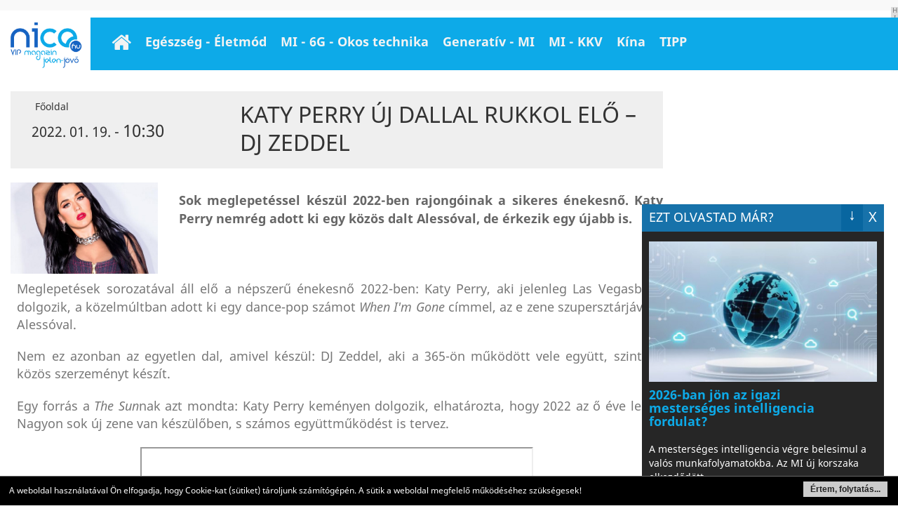

--- FILE ---
content_type: text/html; charset=UTF-8
request_url: https://www.nice.hu/zene-film-jatek/katy-perry-uj-dallal-rukkol-elo-dj-zeddel
body_size: 5950
content:
<!DOCTYPE html>
<html lang="hu">
<head>
	<title>Katy Perry új dallal rukkol elő – DJ Zeddel</title>

	<meta http-equiv="Content-Type" content="text/html; charset=UTF-8" />
	<meta name="viewport" content="width=device-width, initial-scale=1.0, maximum-scale=1, user-scalable=yes">
	<meta http-equiv="X-UA-Compatible" content="IE=edge,chrome=1">
	<meta name="robots" content="Index,Follow">
	<meta name="revisit-after" content="1 days">
		
	<meta name="author" content="MCOnet International" />
	<meta name="keywords" content="" />
	<meta name="description" content="Katy Perry új dallal rukkol elő – DJ Zeddel" />
	<meta name="og:description" content="Katy Perry új dallal rukkol elő – DJ Zeddel" />
	<meta property="og:type" content="website">
	<meta property="og:locale" content="hu_HU">
	<meta property="og:site:name" content="NICE VIP magazin: jelen-jövő">
	<meta name="DC.coverage" content="Hungary">
	<meta name="DC.description" content="Katy Perry új dallal rukkol elő – DJ Zeddel">
	<meta name="DC.publisher" content="MCOnet International">
	<meta name="DC.creator" content="MCOnet International">
	<meta name="DC.language" content="hu_HU">
	
	<link href="/templates/default/themes/default/css/bootstrap.min.css" type="text/css" rel="stylesheet" media="all">
<link href="/templates/default/themes/default/css/jquery-ui.min.css" type="text/css" rel="stylesheet" media="all">
<link href="/templates/nice/themes/default/css/jquery-ui.theme.min.css" type="text/css" rel="stylesheet" media="all">
<link href="/templates/default/themes/default/css/jquery-ui.structure.min.css" type="text/css" rel="stylesheet" media="all">
<link href="/templates/default/themes/default/css/font-awesome.css" type="text/css" rel="stylesheet" media="all">
<link href="/templates/default/themes/default/css/reset.css" type="text/css" rel="stylesheet" media="all">
<link href="/templates/nice/themes/default/css/pagination.css" type="text/css" rel="stylesheet" media="all">
<link href="/templates/default/themes/default/css/animate.css" type="text/css" rel="stylesheet" media="all">
<link href="/templates/nice/themes/default/css/fonts/fonts.css" type="text/css" rel="stylesheet" media="all">
<link href="/templates/nice/themes/default/css/style.css?v=3" type="text/css" rel="stylesheet" media="all">
<link href="/templates/default/themes/default/css/media.css" type="text/css" rel="stylesheet" media="all">
<link href="/templates/default/themes/default/css/zebra_dialog.css" type="text/css" rel="stylesheet" media="all">
<link href="/templates/default/themes/default/css/jquery.mmenu.all.css" type="text/css" rel="stylesheet" media="all">
<link href="/templates/default/themes/default/css/mmenu-positioning.css" type="text/css" rel="stylesheet" media="all">
<link href="/templates/default/themes/default/css/icheck_skins/all.css" type="text/css" rel="stylesheet" media="all">

	<script>
		var url_base = '/', oldIE = false, is_mobile = 0;
		window.token = 'f8b9ef97a447ff79f7f8393393c226f6';
	</script>

	<!--[if gte IE 8]>
	<script type="text/javascript" src="/templates/nice/themes/default/themes/default/js/html5shiv.js"></script>
	<script type="text/javascript">var oldIE = true; </script>
	<style>header,section,footer,aside,nav{display: block;}</style>
	<![endif]-->
	<link href="/templates/nice/themes/default/css/print.css" type="text/css" rel="stylesheet" media="print" />
	<link rel="apple-touch-icon" href="/favicon.png"/>
	<script async src="//pagead2.googlesyndication.com/pagead/js/adsbygoogle.js"></script>
	<script>
	  (adsbygoogle = window.adsbygoogle || []).push({
	    google_ad_client: "ca-pub-8791355834981687",
	    enable_page_level_ads: true
	  });
	</script>
</head>

<body>
	<div id="Page" class="main-holder">
		<div id="top-banner" class="hidden-sm hidden-xs">
	<div class="wrapper">
		<div class="banner-outer">
			<div class="huge-banner float-left half-width">
				<div class="block ">
        <div class="block-content">
	<!-- Revive Adserver Javascript címke - Generated with Revive Adserver v5.0.5 -->
<script type="text/javascript"><!--//<![CDATA[
   var m3_u = (location.protocol=='https:'?'https://adserver3.mconet.hu/www/delivery/ajs.php':'http://adserver3.mconet.hu/www/delivery/ajs.php');
   var m3_r = Math.floor(Math.random()*99999999999);
   if (!document.MAX_used) document.MAX_used = ',';
   document.write ("<scr"+"ipt type='text/javascript' src='"+m3_u);
   document.write ("?zoneid=83");
   document.write ('&amp;cb=' + m3_r);
   if (document.MAX_used != ',') document.write ("&amp;exclude=" + document.MAX_used);
   document.write (document.charset ? '&amp;charset='+document.charset : (document.characterSet ? '&amp;charset='+document.characterSet : ''));
   document.write ("&amp;loc=" + escape(window.location));
   if (document.referrer) document.write ("&amp;referer=" + escape(document.referrer));
   if (document.context) document.write ("&context=" + escape(document.context));
   if (document.mmm_fo) document.write ("&amp;mmm_fo=1");
   document.write ("'></scr"+"ipt>");
//]]>--></script>
<noscript><a href='http://adserver3.mconet.hu/www/delivery/ck.php?n=a13b71e9&cb=INSERT_RANDOM_NUMBER_HERE' target='_blank'><img src='http://adserver3.mconet.hu/www/delivery/avw.php?zoneid=83&cb=INSERT_RANDOM_NUMBER_HERE&n=a13b71e9' border='0' alt='' /></a></noscript>    </div>
</div>
			</div>
			<div class="huge-banner float-left half-width">
				<div class="block ">
        <div class="block-content">
	<!-- Revive Adserver Javascript címke - Generated with Revive Adserver v5.0.5 -->
<script type="text/javascript"><!--//<![CDATA[
   var m3_u = (location.protocol=='https:'?'https://adserver3.mconet.hu/www/delivery/ajs.php':'http://adserver3.mconet.hu/www/delivery/ajs.php');
   var m3_r = Math.floor(Math.random()*99999999999);
   if (!document.MAX_used) document.MAX_used = ',';
   document.write ("<scr"+"ipt type='text/javascript' src='"+m3_u);
   document.write ("?zoneid=84");
   document.write ('&amp;cb=' + m3_r);
   if (document.MAX_used != ',') document.write ("&amp;exclude=" + document.MAX_used);
   document.write (document.charset ? '&amp;charset='+document.charset : (document.characterSet ? '&amp;charset='+document.characterSet : ''));
   document.write ("&amp;loc=" + escape(window.location));
   if (document.referrer) document.write ("&amp;referer=" + escape(document.referrer));
   if (document.context) document.write ("&context=" + escape(document.context));
   if (document.mmm_fo) document.write ("&amp;mmm_fo=1");
   document.write ("'></scr"+"ipt>");
//]]>--></script>
<noscript><a href='http://adserver3.mconet.hu/www/delivery/ck.php?n=a4f6bb69&cb=INSERT_RANDOM_NUMBER_HERE' target='_blank'><img src='http://adserver3.mconet.hu/www/delivery/avw.php?zoneid=84&cb=INSERT_RANDOM_NUMBER_HERE&n=a4f6bb69' border='0' alt='' /></a></noscript>    </div>
</div>
			</div>
			<span class="ad-text small-margin-top">H I R D E T É S</span>
		</div>
	</div>
</div>
<header>
	<div id="header">
		<div class="wrapper">
			<div class="float-left full-width header-inner">

				<div id="Logo" class="hidden-lg hidden-md">
				<a href="/" title="NICE VIP magazin: jelen-jövő">
					<img src="/templates/nice/themes/default/images/logo.png" title="Kezdőlap - NICE VIP magazin: jelen-jövő" alt="NICE VIP magazin: jelen-jövő">
				</a>
				</div>

				<a href="#menu-wrapper" id="menu-trigger"><span class="icon fa fa-bars"></span></a>
			</div>
		</div>
	</div>
</header>

<nav id="menu-wrapper">
	<div class="wrapper">
		<div id="LogoSmall" class="hidden-sm hidden-xs float-left">
		<a href="/" title="NICE VIP magazin: jelen-jövő">
			<img src="/templates/nice/themes/default/images/logo_small.png" title="Kezdőlap - NICE VIP magazin: jelen-jövő" alt="NICE VIP magazin: jelen-jövő">
		</a>
		</div>
		<ul id="mainmenu" class="category-list" ><li class="hidden-text"><a href="/"  ><span class="icon fa fa-home"></span>Főoldal</a><li class=""><a href="/egeszseg-hirek"  >Egészség - Életmód</a><li class=""><a href="/mesterseges-intelligencia"  >MI - 6G - Okos technika</a><li class=""><a href="/generativ-mi"  >Generatív - MI</a><li class=""><a href="/kkv"  >MI - KKV</a><li class=""><a href="https://www.kinaon.com/" target="_blank" >Kína </a><li class=""><a href="javascript:void(0)"  >TIPP</a><ul  class="sub" ><li class=""><a href="/impresszum"  >Impresszum</a><li class=""><a href="/elerhetoseg"  >E-mail küldés</a><li class=""><a href="/kereses"  >Archívum</a></ul></ul>	</div>
</nav>		<section class="main">
			<div id="ContentOuter" class="container">
									
					<div class="wrapper">
						<div class="row">
							<div class="col-lg-9 col-md-8 col-sm-12 col-xs-12">
								<article>
	
	<div id="newsTop" class="float-left full-width big-margin-top big-margin-bottom">
		<div class="col-lg-4 col-md-4 col-sm-6 col-xs-12">
			<div id="path"></div>

			<div class="date">
				2022. 01. 19. - <big>10:30</big>			</div>
		</div>

		<div class="col-lg-8 col-md-8 col-sm-6 col-xs-12">
			<h1 class="category-title full-width clear margin-top margin-bottom">Katy Perry új dallal rukkol elő – DJ Zeddel</h1>
		</div>
	</div>

	<div class="row">
				<div class="stext-img col-lg-3 col-md-4 col-sm-6 col-xs-12" style="text-align: center;">
			<img src="/upload/2022/Januar/katyperry_uj.jpg" alt="Katy Perry új dallal rukkol elő – DJ Zeddel" style="max-width: 100%; height: auto;" />
		</div>

		<div id="sText" class="col-lg-9 col-md-8 col-sm-6 col-xs-12">
			<p style="text-align: justify;"><span style="font-size: 18px;"><strong>Sok meglepet&eacute;ssel k&eacute;sz&uuml;l 2022-ben rajong&oacute;inak a sikeres &eacute;nekesnő. Katy Perry nemr&eacute;g adott ki egy k&ouml;z&ouml;s dalt Aless&oacute;val, de &eacute;rkezik egy &uacute;jabb is.</strong></span></p>		</div>
		
	</div>

	<div id="lText" class="float-left full-width with-padding margin-bottom font14">
		<div style="text-align: justify;"><span style="font-size: 18px;">Meglepet&eacute;sek sorozat&aacute;val &aacute;ll elő a n&eacute;pszerű &eacute;nekesnő 2022-ben: Katy Perry, aki jelenleg Las Vegasban dolgozik, a k&ouml;zelm&uacute;ltban adott ki egy dance-pop sz&aacute;mot <em>When I'm Gone</em> c&iacute;mmel, az e zene szuperszt&aacute;rj&aacute;val, Aless&oacute;val.&nbsp;</span></div>
<div style="text-align: justify;">&nbsp;</div>
<div style="text-align: justify;"><span style="font-size: 18px;">Nem ez azonban az egyetlen dal, amivel k&eacute;sz&uuml;l: DJ Zeddel, aki a 365-&ouml;n műk&ouml;d&ouml;tt vele egy&uuml;tt, szint&eacute;n k&ouml;z&ouml;s szerzem&eacute;nyt k&eacute;sz&iacute;t.</span></div>
<div style="text-align: justify;">&nbsp;</div>
<div style="text-align: justify;"><span style="font-size: 18px;">Egy forr&aacute;s a <em>The Sun</em>nak azt mondta: Katy Perry kem&eacute;nyen dolgozik, elhat&aacute;rozta, hogy 2022 az ő &eacute;ve lesz. Nagyon sok &uacute;j zene van k&eacute;sz&uuml;lőben, s sz&aacute;mos egy&uuml;ttműk&ouml;d&eacute;st is tervez.</span></div>
<div style="text-align: justify;">&nbsp;</div>
<div style="text-align: center;"><span style="font-size: 18px;"><iframe src="//www.youtube.com/embed/N-4YMlihRf4" width="560" height="314" allowfullscreen="allowfullscreen"></iframe></span></div>
<div style="text-align: justify;">&nbsp;</div>
<div style="text-align: justify;"><span style="font-size: 18px;">Nagyon &uacute;gy fest, hogy az &eacute;nekesnő, aki 2020-ban anya lett, &uacute;jra megveti l&aacute;b&aacute;t a zeneiparban, s azb előtt&uuml;nk &aacute;ll&oacute; 12 h&oacute;napban t&ouml;bb meglepet&eacute;ssel is elő&aacute;ll majd.</span></div>
<div style="text-align: justify;">&nbsp;</div>
<div style="text-align: justify;"><span style="font-size: 18px;">Katy nemr&eacute;g besz&eacute;lt arr&oacute;l, mennyire szerette volna megteremteni a megfelelő egyens&uacute;lyt az anyas&aacute;g &eacute;s a műv&eacute;szete k&ouml;z&ouml;tt, ugyanolyan energi&aacute;t fektetni mindk&eacute;t dologba.</span></div>
<div style="text-align: justify;">&nbsp;</div>
<div style="text-align: justify;"><span style="font-size: 18px;">A jelek szerint ezt meglehetősen j&oacute;l csin&aacute;lja.</span></div>
<div style="text-align: justify;">&nbsp;</div>
<div style="text-align: justify;"><em><span style="font-size: 18px;">Fot&oacute;: Instagram</span></em></div>
<div style="text-align: justify;">&nbsp;</div>
<div style="text-align: justify;"><span style="font-size: 18px;">L.A.</span></div>	</div>

	</article>
<div class="fb-like" data-href="https://www.nice.hu/zene-film-jatek/katy-perry-uj-dallal-rukkol-elo-dj-zeddel" data-send="true" data-width="600" data-show-faces="true"></div>
<script>
	var newspath = '/zene-film-jatek';
</script>

							</div>
							<div class="col-lg-3 col-md-4 col-sm-5 col-xs-12">
								
<div class="right-box float-left full-width ad">
	<div class="block align-center">
        <div class="block-content">
	<script src="//pagead2.googlesyndication.com/pagead/js/adsbygoogle.js"></script>
<!-- Nice hirdetes --> <ins class="adsbygoogle" style="display: block;" data-ad-client="ca-pub-8791355834981687" data-ad-slot="7651667035" data-ad-format="auto" data-full-width-responsive="true"></ins>
<script>
(adsbygoogle = window.adsbygoogle || []).push({});
</script>    </div>
</div>
</div>

<div class="right-box float-left full-width nwl">
	<h3>Hírlevél feliratkozás</h3>
	<form method="post" id="subscribe_form_" name="newsletter_subscribe">
	<div class="row">
		<div class="form-group col-lg-12 col-md-12 col-sm-12 col-xs-6">
			<input type="email" class="required email form-control" id="subscribe_email" name="subscribe[email]" placeholder="E-mail cím">
		</div>
		<div class="form-group col-lg-12 col-md-12 col-sm-12 col-xs-6">
			<input type="text" class="required name form-control" name="subscribe[fullname]" placeholder="Teljes név (pl. Gipsz Jakab)">
		</div>
		<div class="form-group col-lg-12 col-md-12 col-sm-12 col-xs-12">
			<input id="accept_terms" type="checkbox" onchange="if ($(this).is(':checked'))$('#SendNewsletterBut').removeAttr('disabled');else $('#SendNewsletterBut').prop('disabled', 'disabled');">
			<label for="accept_terms" class="black">* Feliratkozom a hírlevélre!</label>
			<div class="ytext float-left full-width small-margin-top clear font11 black">
				K&eacute;rj&uuml;k, add meg adataidat a h&iacute;rlev&eacute;lre t&ouml;rt&eacute;nő feliratkoz&aacute;shoz! A megadott adatokat bizalmasan kezelj&uuml;k, azokat harmadik f&eacute;lnek &aacute;t nem adjuk.			</div>
		</div>
		<div class="col-lg-12 col-md-12 col-sm-12 col-xs-12" style="text-align: center">
			<input type="submit" disabled="disabled" class="nwl-btn btn btn-info margin-top centered font16" id="SendNewsletterBut" value="felirtakozás">
		</div>
	</div>
</form>
</div>

<div class="right-box float-left full-width ad margin-top">
	<div class="block ">
        <div class="block-content">
	<p>&nbsp;</p>
<p><a title="https://voszpiacter.hu/" href="https://voszpiacter.hu/" target="_blank" rel="noopener"><img src="https://www.nice.hu/upload/banner/VOSZ.png" alt="" width="350" height="116" /></a></p>    </div>
</div>
</div>

<div class="right-box float-left full-width ad margin-top">
	<div class="block ">
        <div class="block-content">
	<p><a title="https://varfurdo.hu/" href="https://varfurdo.hu/" target="_blank" rel="noopener"><img src="https://www.nice.hu/upload/banner/Varfurdobanner.png" alt="" width="350" height="112" /></a></p>    </div>
</div>
</div>

<div class="right-box float-left full-width ad margin-top">
	</div>
							</div>
						</div>
					</div>
							</div>
		</section>

		<footer>
			<div id="footer">
	<div class="wrapper">
		<div id="footer-top" class="row">
			<div class="col-lg-3 col-md-3 col-sm-3 col-xs-12">
				<img src="/templates/nice/themes/default/images/logo_small.png" alt="NICE VIP magazin: jelen-jövő">
			</div>
			<div class="col-lg-6 col-md-6 col-sm-6 col-xs-12 footer-center align-right copyright">
				<strong>
					<a rel="index,follow" href="/rss"><span class="fa fa-rss"></span> RSS 2.0</a>
				</strong> | 
				<strong>
					<a rel="nofollow" href="/elerhetoseg">Kapcsolatfelvétel</a>
				</strong> | 
				<strong>
					<a href="http://www.mconet.hu/adatvedelmi-nyilatkozat" target="_blank" rel="nofollow">Adatvédelmi  nyilatkozat</a>
				</strong> | 
				<strong>
					<a href="/impresszum" target="_blank" rel="nofollow">Impresszum</a>
				</strong>
				<br>
				MCOnet 2001-2026. - Minden jog fenntartva - Copyright -
				<a rel="nofollow" href="http://www.mconet.hu" target="_blank">www.mconet.hu</a>
			</div>
			<div class="col-lg-3 col-md-3 col-sm-3 col-xs-12 footer-right logo">
				<a href="https://www.mconet.hu" target="_blank"><img src="/templates/nice/themes/default/images/mconet.jpg" style="width: 104px; height: 48px;" alt="MCOnet International"></a>
			</div>
		</div>
	</div>
</div>		</footer>

		<div id="show_news_box" class="hidden-sm hidden-xs">
	
<div class="cycle-event">
	<a href="/mesterseges-intelligencia/2026-ban-jon-az-igazi-mesterseges-intelligencia-fordulat" target="_blank">
		<div class="lead-img">
			<img src="/upload/2026/Januar/thumbs/330x330_mi_fordulat_Nyito.jpg" class="sm-img" alt="2026-ban jön az igazi mesterséges intelligencia fordulat? " />
		</div>
		<div class="lead-desc">
			<h3>
				2026-ban jön az igazi mesterséges intelligencia fordulat? 
			</h3>
			A mesterséges intelligencia végre belesimul a valós munkafolyamatokba. Az MI új korszaka elkezdődött.
		</div>
	</a>
</div>

<div class="cycle-event">
	<a href="/generativ-mi/a-generativ-mesterseges-intelligencia-es-az-egymilliardos-mellekprojekt" target="_blank">
		<div class="lead-img">
			<img src="/upload/2026/Januar/thumbs/330x330_gmi_Egymilliard_nyito.jpg" class="sm-img" alt="A generatív mesterséges intelligencia és az egymilliárdos mellékprojekt" />
		</div>
		<div class="lead-desc">
			<h3>
				A generatív mesterséges intelligencia és az egymilliárdos mellékprojekt
			</h3>
			Egy mérnök mellék projektje fél év alatt egymilliárd dolláros bevételt termelt, miközben a kódolást teljesen a generatív mesterséges intelligenciára bízta.
		</div>
	</a>
</div>

<div class="cycle-event">
	<a href="/mesterseges-intelligencia/lekot-es-ov-is-mesterseges-intelligencia-alapu-pandarobot-keszult-idoseknek" target="_blank">
		<div class="lead-img">
			<img src="/upload/2026/Januar/thumbs/330x330_pandarobot_mindwithheartrobotics.jpg" class="sm-img" alt="Leköt és óv is: mesterséges intelligencia alapú pandarobot készült időseknek" />
		</div>
		<div class="lead-desc">
			<h3>
				Leköt és óv is: mesterséges intelligencia alapú pandarobot készült időseknek
			</h3>
			Mesterséges intelligencia-vezérelt pandarobotot mutattak be az idősebb felnőttek részére a CES technológiai kiállításon Las Vegasban. 
		</div>
	</a>
</div>

<div class="cycle-event">
	<a href="/mesterseges-intelligencia/ez-az-mi-eszkoz-rogziti-a-meetingeket-es-jegyzetekke-alakitja" target="_blank">
		<div class="lead-img">
			<img src="/upload/2026/Januar/thumbs/330x330_mi_meeting_Nyito.jpg" class="sm-img" alt="Ez az MI-eszköz rögzíti a meetingeket és jegyzetekké alakítja" />
		</div>
		<div class="lead-desc">
			<h3>
				Ez az MI-eszköz rögzíti a meetingeket és jegyzetekké alakítja
			</h3>
			Egy apró eszköz, amely a mesterséges intelligenciát valódi és nagyon hatékony munka eszközzé teszi.
		</div>
	</a>
</div>

<div class="cycle-event">
	<a href="/mesterseges-intelligencia/szazezrek-leepiteset-tervezik-az-europai-bankok-a-mesterseges-intelligencia-miatt" target="_blank">
		<div class="lead-img">
			<img src="/upload/2026/Januar/thumbs/330x330_bank_pixabay.jpg" class="sm-img" alt="Százezrek leépítését tervezik az európai bankok a mesterséges intelligencia miatt" />
		</div>
		<div class="lead-desc">
			<h3>
				Százezrek leépítését tervezik az európai bankok a mesterséges intelligencia miatt
			</h3>
			Az európai bankok 200 ezer munkahely megszüntetését tervezik a mesterséges intelligencia térnyerése miatt.
		</div>
	</a>
</div>

<div class="cycle-event">
	<a href="/mesterseges-intelligencia/egeszen-bizarr-dolgot-alkot-a-jegkeszito-es-a-mesterseges-intelligencia-parosa" target="_blank">
		<div class="lead-img">
			<img src="/upload/2026/Januar/thumbs/330x330_jeg_poharban.jpg" class="sm-img" alt="Egészen bizarr dolgot alkot a jégkészítő és a mesterséges intelligencia párosa" />
		</div>
		<div class="lead-desc">
			<h3>
				Egészen bizarr dolgot alkot a jégkészítő és a mesterséges intelligencia párosa
			</h3>
			Meglepő, intelligens konyhai eszközzel állt elő egy cég a CES technológiai tárlaton. A mesterséges intelligencia jégkockakészítőben segít csökkenteni a zajt.
		</div>
	</a>
</div>

	<span class="cycle-prev"><i class="fa fa-chevron-left"></i></span>
	<span class="cycle-next"><i class="fa fa-chevron-right"></i></span>
</div>
	</div>

	<script src="/templates/default/themes/default/js/jquery-1.9.0.js"></script>
<script src="/templates/default/themes/default/js/jquery-ui.min.js"></script>
<script src="/templates/nice/themes/default/js/jquery.lazyload.js"></script>
<script src="/templates/default/themes/default/js/zebra_dialog.js"></script>
<script src="/templates/default/themes/default/js/gw.js"></script>
<script src="/templates/default/themes/default/js/language/hu_HU.js"></script>
<script src="/templates/nice/themes/default/js/gmessage.js"></script>
<script src="/templates/default/themes/default/js/superfish.js"></script>
<script src="/templates/default/themes/default/js/mobile-detect.js"></script>
<script src="/templates/default/themes/default/js/jquery.mmenu.min.all.js"></script>
<script src="/templates/default/themes/default/js/icheck.min.js"></script>
<script src="/templates/nice/themes/default/js/bootstrap.min.js"></script>
<script src="/templates/nice/themes/default/js/site.js"></script>
<script src="/templates/nice/themes/default/js/show.promotions.js?v=1"></script>

<script type="text/javascript">
	$(function() {
		$('#subscribe_form_').on('submit', function(e, o) {
			if ($('#subscribe_email').val().length<5) {
				errorMessage('Adjon meg egy valós e-mail címet!'); 
				e.preventDefault();
				return false;
			}
			return true;
		});
	});
</script>


	
	 <!-- Global site tag (gtag.js) - Google Analytics -->
	<script async src="https://www.googletagmanager.com/gtag/js?id=G-D47DSNRN3M"></script>
	<script>
	window.dataLayer = window.dataLayer || [];
	function gtag(){dataLayer.push(arguments);}
	gtag('js', new Date());
	gtag('config', 'G-D47DSNRN3M');
	</script>
	
</body>
</html>

--- FILE ---
content_type: text/html; charset=utf-8
request_url: https://www.google.com/recaptcha/api2/aframe
body_size: 264
content:
<!DOCTYPE HTML><html><head><meta http-equiv="content-type" content="text/html; charset=UTF-8"></head><body><script nonce="X1tyBp2oRmbPaptSkx-dmA">/** Anti-fraud and anti-abuse applications only. See google.com/recaptcha */ try{var clients={'sodar':'https://pagead2.googlesyndication.com/pagead/sodar?'};window.addEventListener("message",function(a){try{if(a.source===window.parent){var b=JSON.parse(a.data);var c=clients[b['id']];if(c){var d=document.createElement('img');d.src=c+b['params']+'&rc='+(localStorage.getItem("rc::a")?sessionStorage.getItem("rc::b"):"");window.document.body.appendChild(d);sessionStorage.setItem("rc::e",parseInt(sessionStorage.getItem("rc::e")||0)+1);localStorage.setItem("rc::h",'1768901175107');}}}catch(b){}});window.parent.postMessage("_grecaptcha_ready", "*");}catch(b){}</script></body></html>

--- FILE ---
content_type: text/css
request_url: https://www.nice.hu/templates/default/themes/default/css/mmenu-positioning.css
body_size: 727
content:
/*
	position
*/

/* top */
html.mm-top.mm-opened .mm-page,
html.mm-top.mm-opened #mm-blocker
{
	top: 0%;
	left: 0;
}
html.mm-top.mm-opening .mm-page,
html.mm-top.mm-opening #mm-blocker
{
	margin: -65px 0 0 0;
	left: 0;
	top: 100%;
}

/* right */
html.mm-right.mm-opened .mm-page,
html.mm-right.mm-opened #mm-blocker
{
	left: auto;
	right: 0%;
}
html.mm-right.mm-opening .mm-page,
html.mm-right.mm-opening #mm-blocker
{
	margin: 0 -65px 0 0;
	left: auto;
	right: 100%;
}

/* bottom */
html.mm-bottom.mm-opened .mm-page,
html.mm-bottom.mm-opened #mm-blocker
{
	bottom: 0%;
	top: auto;
}
html.mm-bottom.mm-opening .mm-page,
html.mm-bottom.mm-opening #mm-blocker
{
	margin: 0 0 -65px 0;
	top: auto;
	left: 0;
	bottom: 100%;
}

.mm-menu.mm-top .mm-inner
{
	padding: 0 0 65px 0;
}
.mm-menu.mm-right .mm-inner
{
	padding: 0 0 0 65px;
}
.mm-menu.mm-bottom .mm-inner
{
	padding: 65px 0 0 0;
}

@media all and (min-width: 500px) {


	.mm-menu.mm-top,
	.mm-menu.mm-bottom
	{
		width: 100%;
	}
	html.mm-opening.mm-top .mm-page,
	html.mm-opening.mm-top #mm-blocker,
	html.mm-opening.mm-bottom .mm-page,
	html.mm-opening.mm-bottom #mm-blocker
	{
		left: 0;
	}

	.mm-menu.mm-right
	{
		width: 500px;
		left: auto;
		right: 0;
	}
	html.mm-right.mm-opening .mm-page,
	html.mm-right.mm-opening #mm-blocker
	{
		left: auto;
		right: 500px;
	}
}



/*
	z-position
*/

/* reset defaults */
html.mm-front.mm-opening .mm-page
{
	top: 0;
	right: 0;
	bottom: 0;
	left: 0;
	margin: 0;
}

/* z-indexing */
html.mm-front .mm-page,
html.mm-front #mm-blocker
{
	z-index: 0;
}
.mm-menu.mm-front
{
	z-index: 1;
}

/* styling */
.mm-menu.mm-front
{
	box-shadow: 0 0 15px rgba( 0, 0, 0, 0.5 );
}
html.mm-opened.mm-next .mm-page
{
	box-shadow: none;
}

/* animations */
.mm-menu.mm-front,
.mm-menu.mm-next
{
	-webkit-transition: none 0.4s ease;
	-moz-transition: none 0.4s ease;
	-ms-transition: none 0.4s ease;
	-o-transition: none 0.4s ease;
	transition: none 0.4s ease;

	-webkit-transition-property: top, right, bottom, left, margin, border-color, -webkit-transform;
	-moz-transition-property: top, right, bottom, left, margin, border-color, -moz-transform;
	-ms-transition-property: top, right, bottom, left, margin, border-color, -o-transform;
	-o-transition-property: top, right, bottom, left, margin, border-color, -o-transform;
	transition-property: top, right, bottom, left, margin, border-color, transform;
}
html.mm-accelerated.mm-opening .mm-menu.mm-front,
html.mm-accelerated.mm-opening .mm-menu.mm-next
{
	-webkit-transform: translate3d( 0, 0, 1px );
	-moz-transform: translate3d( 0, 0, 1px );
	-ms-transform: translate3d( 0, 0, 1px );
	-o-transform: translate3d( 0, 0, 1px );
	transform: translate3d( 0, 0, 1px );
}


/* left */
.mm-menu.mm-front .mm-inner,
.mm-menu.mm-next .mm-inner
{
	padding: 0 0 0 65px;
}
html.mm-opened .mm-menu.mm-front,
html.mm-opened .mm-menu.mm-next
{
	left: -100%;
}
html.mm-opening .mm-menu.mm-front,
html.mm-opening .mm-menu.mm-next
{
	left: 0%;
	margin: 0 0 0 -65px;
}

/* top */
.mm-menu.mm-top.mm-front,
.mm-menu.mm-top.mm-next
{
/* 	bottom: auto; */
}
.mm-menu.mm-top.mm-front .mm-inner,
.mm-menu.mm-top.mm-next .mm-inner
{
	padding: 65px 0 0 0;
}
html.mm-opened .mm-menu.mm-top.mm-front,
html.mm-opened .mm-menu.mm-top.mm-next
{
	left: 0;
	top: -100%;
}
html.mm-opening .mm-menu.mm-top.mm-front,
html.mm-opening .mm-menu.mm-top.mm-next
{
	margin: -65px 0 0 0;
	left: 0;
	top: 0%;
}

/* right */
.mm-menu.mm-right.mm-front,
.mm-menu.mm-right.mm-next
{
	left: auto;
}
.mm-menu.mm-right.mm-front .mm-inner,
.mm-menu.mm-right.mm-next .mm-inner
{
	padding: 0 65px 0 0;
}
html.mm-opened .mm-menu.mm-right.mm-front,
html.mm-opened .mm-menu.mm-right.mm-next
{
	left: auto;
	right: -100%;
}
html.mm-opening .mm-menu.mm-right.mm-front,
html.mm-opening .mm-menu.mm-right.mm-next
{
	margin: 0 -65px 0 0;
	left: auto;
	right: 0%;
}

/* bottom */
.mm-menu.mm-bottom.mm-front,
.mm-menu.mm-bottom.mm-next
{
	top: auto;
}
.mm-menu.mm-bottom.mm-front .mm-inner,
.mm-menu.mm-bottom.mm-next > .mm-inner
{
	padding: 0 0 65px 0;
}
html.mm-opened .mm-menu.mm-bottom.mm-front,
html.mm-opened .mm-menu.mm-bottom.mm-next
{
	left: 0;
	bottom: -100%;
}
html.mm-opening .mm-menu.mm-bottom.mm-front,
html.mm-opening .mm-menu.mm-bottom.mm-next
{
	margin: 0 0 -65px 0;
	left: 0;
	bottom: 0%;
}


html.mm-no-overflowscrolling.mm-right .mm-menu
{
	position: absolute;
}


@media all and (min-width: 500px) {


	/* left */
	html.mm-opened .mm-menu.mm-front,
	html.mm-opened .mm-menu.mm-next
	{
		left: -500px;
	}
	html.mm-opening .mm-menu.mm-front,
	html.mm-opening .mm-menu.mm-next
	{
		left: 0px;
	}

	/* top + bottom*/
	html.mm-opened .mm-menu.mm-top.mm-front,
	html.mm-opened .mm-menu.mm-top.mm-next,
	html.mm-opened .mm-menu.mm-bototm.mm-front,
	html.mm-opened .mm-menu.mm-bototm.mm-next,
	html.mm-opening .mm-menu.mm-top.mm-front,
	html.mm-opening .mm-menu.mm-top.mm-next,
	html.mm-opening .mm-menu.mm-bototm.mm-front,
	html.mm-opening .mm-menu.mm-bototm.mm-next
	{
		left: 0;
	}

	/* right */
	html.mm-opened .mm-menu.mm-right.mm-front,
	html.mm-opened .mm-menu.mm-right.mm-next
	{
		right: -500px;
		left: auto;
	}
	html.mm-opening .mm-menu.mm-right.mm-front,
	html.mm-opening .mm-menu.mm-right.mm-next
	{
		right: 0px;
		left: auto;
	}
}